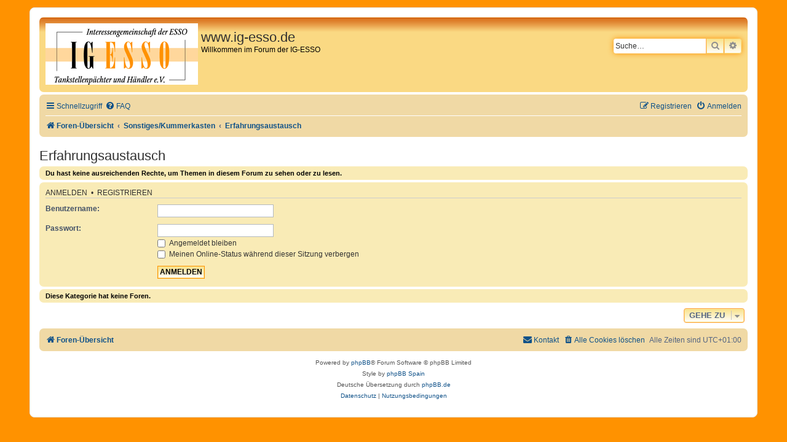

--- FILE ---
content_type: text/html; charset=UTF-8
request_url: https://www.ig-esso.de/phpBB3/viewforum.php?f=22&sid=dcdc1ad05968763d7eb3d6788fe9f140
body_size: 19710
content:
<!DOCTYPE html>
<html dir="ltr" lang="de">
<head>
<meta charset="utf-8" />
<meta http-equiv="X-UA-Compatible" content="IE=edge">
<meta name="viewport" content="width=device-width, initial-scale=1" />

<title>www.ig-esso.de - Erfahrungsaustausch</title>

	<link rel="alternate" type="application/atom+xml" title="Feed - www.ig-esso.de" href="/phpBB3/app.php/feed?sid=8d20a7e6689f89727259333d627b1515">			<link rel="alternate" type="application/atom+xml" title="Feed - Neue Themen" href="/phpBB3/app.php/feed/topics?sid=8d20a7e6689f89727259333d627b1515">		<link rel="alternate" type="application/atom+xml" title="Feed - Forum - Erfahrungsaustausch" href="/phpBB3/app.php/feed/forum/22?sid=8d20a7e6689f89727259333d627b1515">		

<!--
	Style name:			Orange BBEs
	Based on style:		prosilver (the default phpBB 3.2.x style)
	Original author:	Tom Beddard ( http://www.subblue.com/ )
	Modified by:		phpBB Spain ( http://www.phpbb-es.com )
-->


<link href="./styles/prosilver/theme/normalize.css?assets_version=9" rel="stylesheet">
<link href="./styles/prosilver/theme/base.css?assets_version=9" rel="stylesheet">
<link href="./styles/prosilver/theme/utilities.css?assets_version=9" rel="stylesheet">
<link href="./styles/prosilver/theme/common.css?assets_version=9" rel="stylesheet">
<link href="./styles/prosilver/theme/links.css?assets_version=9" rel="stylesheet">
<link href="./styles/prosilver/theme/content.css?assets_version=9" rel="stylesheet">
<link href="./styles/prosilver/theme/buttons.css?assets_version=9" rel="stylesheet">
<link href="./styles/prosilver/theme/cp.css?assets_version=9" rel="stylesheet">
<link href="./styles/prosilver/theme/forms.css?assets_version=9" rel="stylesheet">
<link href="./styles/prosilver/theme/icons.css?assets_version=9" rel="stylesheet">
<link href="./styles/prosilver/theme/colours.css?assets_version=9" rel="stylesheet">
<link href="./styles/prosilver/theme/responsive.css?assets_version=9" rel="stylesheet">

<link href="./assets/css/font-awesome.min.css?assets_version=9" rel="stylesheet">
<link href="./styles/Orange_BBEs/theme/stylesheet.css?assets_version=9" rel="stylesheet">




<!--[if lte IE 9]>
	<link href="./styles/prosilver/theme/tweaks.css?assets_version=9" rel="stylesheet">
<![endif]-->





</head>
<body id="phpbb" class="nojs notouch section-viewforum ltr ">


<div id="wrap" class="wrap">
	<a id="top" class="top-anchor" accesskey="t"></a>
	<div id="page-header">
		<div class="headerbar" role="banner">
					<div class="inner">

			<div id="site-description" class="site-description">
				<a id="logo" class="logo" href="./index.php?sid=8d20a7e6689f89727259333d627b1515" title="Foren-Übersicht"><span class="site_logo"></span></a>
				<h1>www.ig-esso.de</h1>
				<p>Willkommen im Forum der IG-ESSO</p>
				<p class="skiplink"><a href="#start_here">Zum Inhalt</a></p>
			</div>

									<div id="search-box" class="search-box search-header" role="search">
				<form action="./search.php?sid=8d20a7e6689f89727259333d627b1515" method="get" id="search">
				<fieldset>
					<input name="keywords" id="keywords" type="search" maxlength="128" title="Suche nach Wörtern" class="inputbox search tiny" size="20" value="" placeholder="Suche…" />
					<button class="button button-search" type="submit" title="Suche">
						<i class="icon fa-search fa-fw" aria-hidden="true"></i><span class="sr-only">Suche</span>
					</button>
					<a href="./search.php?sid=8d20a7e6689f89727259333d627b1515" class="button button-search-end" title="Erweiterte Suche">
						<i class="icon fa-cog fa-fw" aria-hidden="true"></i><span class="sr-only">Erweiterte Suche</span>
					</a>
					<input type="hidden" name="sid" value="8d20a7e6689f89727259333d627b1515" />

				</fieldset>
				</form>
			</div>
						
			</div>
					</div>
				<div class="navbar" role="navigation">
	<div class="inner">

	<ul id="nav-main" class="nav-main linklist" role="menubar">

		<li id="quick-links" class="quick-links dropdown-container responsive-menu" data-skip-responsive="true">
			<a href="#" class="dropdown-trigger">
				<i class="icon fa-bars fa-fw" aria-hidden="true"></i><span>Schnellzugriff</span>
			</a>
			<div class="dropdown">
				<div class="pointer"><div class="pointer-inner"></div></div>
				<ul class="dropdown-contents" role="menu">
					
											<li class="separator"></li>
																									<li>
								<a href="./search.php?search_id=unanswered&amp;sid=8d20a7e6689f89727259333d627b1515" role="menuitem">
									<i class="icon fa-file-o fa-fw icon-gray" aria-hidden="true"></i><span>Unbeantwortete Themen</span>
								</a>
							</li>
							<li>
								<a href="./search.php?search_id=active_topics&amp;sid=8d20a7e6689f89727259333d627b1515" role="menuitem">
									<i class="icon fa-file-o fa-fw icon-blue" aria-hidden="true"></i><span>Aktive Themen</span>
								</a>
							</li>
							<li class="separator"></li>
							<li>
								<a href="./search.php?sid=8d20a7e6689f89727259333d627b1515" role="menuitem">
									<i class="icon fa-search fa-fw" aria-hidden="true"></i><span>Suche</span>
								</a>
							</li>
					
										<li class="separator"></li>

									</ul>
			</div>
		</li>

				<li data-skip-responsive="true">
			<a href="/phpBB3/app.php/help/faq?sid=8d20a7e6689f89727259333d627b1515" rel="help" title="Häufig gestellte Fragen" role="menuitem">
				<i class="icon fa-question-circle fa-fw" aria-hidden="true"></i><span>FAQ</span>
			</a>
		</li>
						
			<li class="rightside"  data-skip-responsive="true">
			<a href="./ucp.php?mode=login&amp;redirect=viewforum.php%3Ff%3D22&amp;sid=8d20a7e6689f89727259333d627b1515" title="Anmelden" accesskey="x" role="menuitem">
				<i class="icon fa-power-off fa-fw" aria-hidden="true"></i><span>Anmelden</span>
			</a>
		</li>
					<li class="rightside" data-skip-responsive="true">
				<a href="./ucp.php?mode=register&amp;sid=8d20a7e6689f89727259333d627b1515" role="menuitem">
					<i class="icon fa-pencil-square-o  fa-fw" aria-hidden="true"></i><span>Registrieren</span>
				</a>
			</li>
						</ul>

	<ul id="nav-breadcrumbs" class="nav-breadcrumbs linklist navlinks" role="menubar">
				
		
		<li class="breadcrumbs" itemscope itemtype="https://schema.org/BreadcrumbList">

			
							<span class="crumb" itemtype="https://schema.org/ListItem" itemprop="itemListElement" itemscope><a itemprop="item" href="./index.php?sid=8d20a7e6689f89727259333d627b1515" accesskey="h" data-navbar-reference="index"><i class="icon fa-home fa-fw"></i><span itemprop="name">Foren-Übersicht</span></a><meta itemprop="position" content="1" /></span>

											
								<span class="crumb" itemtype="https://schema.org/ListItem" itemprop="itemListElement" itemscope data-forum-id="32"><a itemprop="item" href="./viewforum.php?f=32&amp;sid=8d20a7e6689f89727259333d627b1515"><span itemprop="name">Sonstiges/Kummerkasten</span></a><meta itemprop="position" content="2" /></span>
															
								<span class="crumb" itemtype="https://schema.org/ListItem" itemprop="itemListElement" itemscope data-forum-id="22"><a itemprop="item" href="./viewforum.php?f=22&amp;sid=8d20a7e6689f89727259333d627b1515"><span itemprop="name">Erfahrungsaustausch</span></a><meta itemprop="position" content="3" /></span>
							
					</li>

		
					<li class="rightside responsive-search">
				<a href="./search.php?sid=8d20a7e6689f89727259333d627b1515" title="Zeigt die erweiterten Suchoptionen an" role="menuitem">
					<i class="icon fa-search fa-fw" aria-hidden="true"></i><span class="sr-only">Suche</span>
				</a>
			</li>
			</ul>

	</div>
</div>
	</div>

	
	<a id="start_here" class="anchor"></a>
	<div id="page-body" class="page-body" role="main">
		
		<h2 class="forum-title"><a href="./viewforum.php?f=22&amp;sid=8d20a7e6689f89727259333d627b1515">Erfahrungsaustausch</a></h2>
<div>
	<!-- NOTE: remove the style="display: none" when you want to have the forum description on the forum body -->
	<div style="display: none !important;">Erfahrungsaustausch und gegenseitige Informationen, Stationsübergabe, Abwicklung, Nachfolger.<br /></div>	</div>





	<div class="panel">
		<div class="inner">
		<strong>Du hast keine ausreichenden Rechte, um Themen in diesem Forum zu sehen oder zu lesen.</strong>
		</div>
	</div>

	
		<form action="./ucp.php?mode=login&amp;sid=8d20a7e6689f89727259333d627b1515" method="post">

		<div class="panel">
			<div class="inner">

			<div class="content">
				<h3><a href="./ucp.php?mode=login&amp;redirect=viewforum.php%3Ff%3D22&amp;sid=8d20a7e6689f89727259333d627b1515">Anmelden</a>&nbsp; &bull; &nbsp;<a href="./ucp.php?mode=register&amp;sid=8d20a7e6689f89727259333d627b1515">Registrieren</a></h3>

				<fieldset class="fields1">
				<dl>
					<dt><label for="username">Benutzername:</label></dt>
					<dd><input type="text" tabindex="1" name="username" id="username" size="25" value="" class="inputbox autowidth" /></dd>
				</dl>
				<dl>
					<dt><label for="password">Passwort:</label></dt>
					<dd><input type="password" tabindex="2" id="password" name="password" size="25" class="inputbox autowidth" autocomplete="off" /></dd>
					<dd><label for="autologin"><input type="checkbox" name="autologin" id="autologin" tabindex="3" /> Angemeldet bleiben</label></dd>					<dd><label for="viewonline"><input type="checkbox" name="viewonline" id="viewonline" tabindex="4" /> Meinen Online-Status während dieser Sitzung verbergen</label></dd>
				</dl>
				<dl>
					<dt>&nbsp;</dt>
					<dd><input type="submit" name="login" tabindex="5" value="Anmelden" class="button1" /></dd>
				</dl>
				<input type="hidden" name="redirect" value="./viewforum.php?f=22&amp;sid=8d20a7e6689f89727259333d627b1515" />
<input type="hidden" name="creation_time" value="1769722528" />
<input type="hidden" name="form_token" value="383493203e1d47ba04ef2fb6d8a995393cb735b5" />

				</fieldset>
			</div>

			</div>
		</div>

		</form>

	


		<div class="panel">
		<div class="inner">
			<strong>Diese Kategorie hat keine Foren.</strong>
		</div>
	</div>
	


<div class="action-bar actions-jump">
	
		<div class="jumpbox dropdown-container dropdown-container-right dropdown-up dropdown-left dropdown-button-control" id="jumpbox">
			<span title="Gehe zu" class="button button-secondary dropdown-trigger dropdown-select">
				<span>Gehe zu</span>
				<span class="caret"><i class="icon fa-sort-down fa-fw" aria-hidden="true"></i></span>
			</span>
		<div class="dropdown">
			<div class="pointer"><div class="pointer-inner"></div></div>
			<ul class="dropdown-contents">
																				<li><a href="./viewforum.php?f=27&amp;sid=8d20a7e6689f89727259333d627b1515" class="jumpbox-cat-link"> <span> Neuigkeiten von der Geschäftsstelle</span></a></li>
																<li><a href="./viewforum.php?f=7&amp;sid=8d20a7e6689f89727259333d627b1515" class="jumpbox-sub-link"><span class="spacer"></span> <span>&#8627; &nbsp; Allgemeines</span></a></li>
																<li><a href="./viewforum.php?f=21&amp;sid=8d20a7e6689f89727259333d627b1515" class="jumpbox-sub-link"><span class="spacer"></span> <span>&#8627; &nbsp; In eigener Sache</span></a></li>
																<li><a href="./viewforum.php?f=23&amp;sid=8d20a7e6689f89727259333d627b1515" class="jumpbox-sub-link"><span class="spacer"></span> <span>&#8627; &nbsp; Gestaltung / Support</span></a></li>
																<li><a href="./viewforum.php?f=25&amp;sid=8d20a7e6689f89727259333d627b1515" class="jumpbox-sub-link"><span class="spacer"></span> <span>&#8627; &nbsp; IG Ordner Download</span></a></li>
																<li><a href="./viewforum.php?f=28&amp;sid=8d20a7e6689f89727259333d627b1515" class="jumpbox-cat-link"> <span> Kassensystem Scheidt &amp; Bachmann</span></a></li>
																<li><a href="./viewforum.php?f=5&amp;sid=8d20a7e6689f89727259333d627b1515" class="jumpbox-sub-link"><span class="spacer"></span> <span>&#8627; &nbsp; Allgemeines / Tipps</span></a></li>
																<li><a href="./viewforum.php?f=1&amp;sid=8d20a7e6689f89727259333d627b1515" class="jumpbox-sub-link"><span class="spacer"></span> <span>&#8627; &nbsp; Kasse</span></a></li>
																<li><a href="./viewforum.php?f=4&amp;sid=8d20a7e6689f89727259333d627b1515" class="jumpbox-sub-link"><span class="spacer"></span> <span>&#8627; &nbsp; Hintergrundarbeitsplatz</span></a></li>
																<li><a href="./viewforum.php?f=6&amp;sid=8d20a7e6689f89727259333d627b1515" class="jumpbox-sub-link"><span class="spacer"></span> <span>&#8627; &nbsp; Störungen</span></a></li>
																<li><a href="./viewforum.php?f=29&amp;sid=8d20a7e6689f89727259333d627b1515" class="jumpbox-cat-link"> <span> Buchhaltungssystem</span></a></li>
																<li><a href="./viewforum.php?f=11&amp;sid=8d20a7e6689f89727259333d627b1515" class="jumpbox-sub-link"><span class="spacer"></span> <span>&#8627; &nbsp; Allgemein</span></a></li>
																<li><a href="./viewforum.php?f=17&amp;sid=8d20a7e6689f89727259333d627b1515" class="jumpbox-sub-link"><span class="spacer"></span> <span>&#8627; &nbsp; Steuerberater</span></a></li>
																<li><a href="./viewforum.php?f=8&amp;sid=8d20a7e6689f89727259333d627b1515" class="jumpbox-sub-link"><span class="spacer"></span> <span>&#8627; &nbsp; Counterbooks</span></a></li>
																<li><a href="./viewforum.php?f=30&amp;sid=8d20a7e6689f89727259333d627b1515" class="jumpbox-cat-link"> <span> Recht</span></a></li>
																<li><a href="./viewforum.php?f=12&amp;sid=8d20a7e6689f89727259333d627b1515" class="jumpbox-sub-link"><span class="spacer"></span> <span>&#8627; &nbsp; Allgemein</span></a></li>
																<li><a href="./viewforum.php?f=9&amp;sid=8d20a7e6689f89727259333d627b1515" class="jumpbox-sub-link"><span class="spacer"></span> <span>&#8627; &nbsp; Arbeitsvertrag</span></a></li>
																<li><a href="./viewforum.php?f=20&amp;sid=8d20a7e6689f89727259333d627b1515" class="jumpbox-sub-link"><span class="spacer"></span> <span>&#8627; &nbsp; Ausbildung</span></a></li>
																<li><a href="./viewforum.php?f=31&amp;sid=8d20a7e6689f89727259333d627b1515" class="jumpbox-cat-link"> <span> Betriebswirtschaft</span></a></li>
																<li><a href="./viewforum.php?f=10&amp;sid=8d20a7e6689f89727259333d627b1515" class="jumpbox-sub-link"><span class="spacer"></span> <span>&#8627; &nbsp; Allgemein</span></a></li>
																<li><a href="./viewforum.php?f=18&amp;sid=8d20a7e6689f89727259333d627b1515" class="jumpbox-sub-link"><span class="spacer"></span> <span>&#8627; &nbsp; Geschäftsplan</span></a></li>
																<li><a href="./viewforum.php?f=24&amp;sid=8d20a7e6689f89727259333d627b1515" class="jumpbox-sub-link"><span class="spacer"></span> <span>&#8627; &nbsp; ROC/Filialsystem</span></a></li>
																<li><a href="./viewforum.php?f=32&amp;sid=8d20a7e6689f89727259333d627b1515" class="jumpbox-cat-link"> <span> Sonstiges/Kummerkasten</span></a></li>
																<li><a href="./viewforum.php?f=13&amp;sid=8d20a7e6689f89727259333d627b1515" class="jumpbox-sub-link"><span class="spacer"></span> <span>&#8627; &nbsp; Dies und Das</span></a></li>
																<li><a href="./viewforum.php?f=22&amp;sid=8d20a7e6689f89727259333d627b1515" class="jumpbox-sub-link"><span class="spacer"></span> <span>&#8627; &nbsp; Erfahrungsaustausch</span></a></li>
																<li><a href="./viewforum.php?f=26&amp;sid=8d20a7e6689f89727259333d627b1515" class="jumpbox-sub-link"><span class="spacer"></span> <span>&#8627; &nbsp; Umfragen</span></a></li>
																<li><a href="./viewforum.php?f=33&amp;sid=8d20a7e6689f89727259333d627b1515" class="jumpbox-cat-link"> <span> Kaufen und Verkaufen</span></a></li>
																<li><a href="./viewforum.php?f=14&amp;sid=8d20a7e6689f89727259333d627b1515" class="jumpbox-sub-link"><span class="spacer"></span> <span>&#8627; &nbsp; Allgemein</span></a></li>
																<li><a href="./viewforum.php?f=15&amp;sid=8d20a7e6689f89727259333d627b1515" class="jumpbox-sub-link"><span class="spacer"></span> <span>&#8627; &nbsp; Suche</span></a></li>
																<li><a href="./viewforum.php?f=16&amp;sid=8d20a7e6689f89727259333d627b1515" class="jumpbox-sub-link"><span class="spacer"></span> <span>&#8627; &nbsp; Zu Verkaufen</span></a></li>
											</ul>
		</div>
	</div>

	</div>



			</div>


<div id="page-footer" class="page-footer" role="contentinfo">
	<div class="navbar" role="navigation">
	<div class="inner">

	<ul id="nav-footer" class="nav-footer linklist" role="menubar">
		<li class="breadcrumbs">
									<span class="crumb"><a href="./index.php?sid=8d20a7e6689f89727259333d627b1515" data-navbar-reference="index"><i class="icon fa-home fa-fw" aria-hidden="true"></i><span>Foren-Übersicht</span></a></span>					</li>
		
				<li class="rightside">Alle Zeiten sind <span title="UTC+1">UTC+01:00</span></li>
							<li class="rightside">
				<a href="./ucp.php?mode=delete_cookies&amp;sid=8d20a7e6689f89727259333d627b1515" data-ajax="true" data-refresh="true" role="menuitem">
					<i class="icon fa-trash fa-fw" aria-hidden="true"></i><span>Alle Cookies löschen</span>
				</a>
			</li>
																<li class="rightside" data-last-responsive="true">
				<a href="./memberlist.php?mode=contactadmin&amp;sid=8d20a7e6689f89727259333d627b1515" role="menuitem">
					<i class="icon fa-envelope fa-fw" aria-hidden="true"></i><span>Kontakt</span>
				</a>
			</li>
			</ul>

	</div>
</div>

	<div class="copyright">
				<p class="footer-row">
			<span class="footer-copyright">Powered by <a href="https://www.phpbb.com/">phpBB</a>&reg; Forum Software &copy; phpBB Limited<br />Style by <a href="http://www.phpbb-es.com/">phpBB Spain</a></span>
		</p>
				<p class="footer-row">
			<span class="footer-copyright">Deutsche Übersetzung durch <a href="https://www.phpbb.de/">phpBB.de</a></span>
		</p>
						<p class="footer-row">
			<a class="footer-link" href="./ucp.php?mode=privacy&amp;sid=8d20a7e6689f89727259333d627b1515" title="Datenschutz" role="menuitem">
				<span class="footer-link-text">Datenschutz</span>
			</a>
			|
			<a class="footer-link" href="./ucp.php?mode=terms&amp;sid=8d20a7e6689f89727259333d627b1515" title="Nutzungsbedingungen" role="menuitem">
				<span class="footer-link-text">Nutzungsbedingungen</span>
			</a>
		</p>
					</div>

	<div id="darkenwrapper" class="darkenwrapper" data-ajax-error-title="AJAX-Fehler" data-ajax-error-text="Bei der Verarbeitung deiner Anfrage ist ein Fehler aufgetreten." data-ajax-error-text-abort="Der Benutzer hat die Anfrage abgebrochen." data-ajax-error-text-timeout="Bei deiner Anfrage ist eine Zeitüberschreitung aufgetreten. Bitte versuche es erneut." data-ajax-error-text-parsererror="Bei deiner Anfrage ist etwas falsch gelaufen und der Server hat eine ungültige Antwort zurückgegeben.">
		<div id="darken" class="darken">&nbsp;</div>
	</div>

	<div id="phpbb_alert" class="phpbb_alert" data-l-err="Fehler" data-l-timeout-processing-req="Bei der Anfrage ist eine Zeitüberschreitung aufgetreten.">
		<a href="#" class="alert_close">
			<i class="icon fa-times-circle fa-fw" aria-hidden="true"></i>
		</a>
		<h3 class="alert_title">&nbsp;</h3><p class="alert_text"></p>
	</div>
	<div id="phpbb_confirm" class="phpbb_alert">
		<a href="#" class="alert_close">
			<i class="icon fa-times-circle fa-fw" aria-hidden="true"></i>
		</a>
		<div class="alert_text"></div>
	</div>
</div>

</div>

<div>
	<a id="bottom" class="anchor" accesskey="z"></a>
	<img class="sr-only" aria-hidden="true" src="&#x2F;phpBB3&#x2F;app.php&#x2F;cron&#x2F;cron.task.core.prune_notifications&#x3F;sid&#x3D;8d20a7e6689f89727259333d627b1515" width="1" height="1" alt="">
</div>

<script src="./assets/javascript/jquery-3.6.0.min.js?assets_version=9"></script>
<script src="./assets/javascript/core.js?assets_version=9"></script>



<script src="./styles/prosilver/template/forum_fn.js?assets_version=9"></script>
<script src="./styles/prosilver/template/ajax.js?assets_version=9"></script>



</body>
</html>
